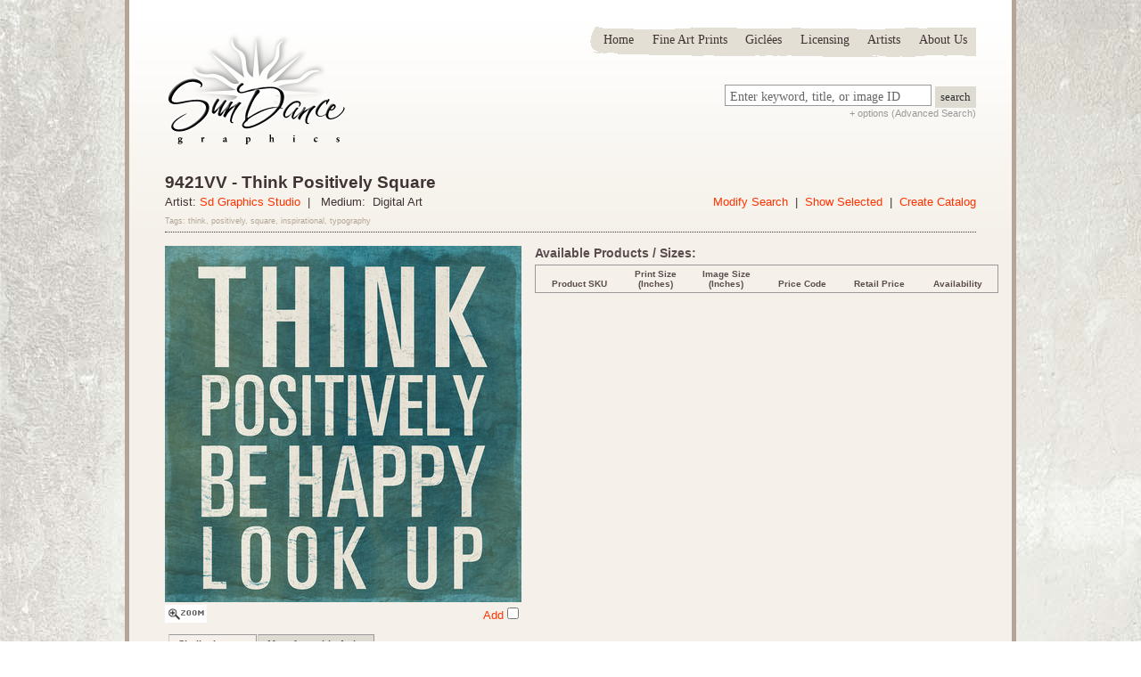

--- FILE ---
content_type: text/html; charset=UTF-8
request_url: https://sdgraphics.com/system/search_detail.php?id=9421VV
body_size: 5653
content:

<!DOCTYPE html PUBLIC "-//W3C//DTD XHTML 1.0 Transitional//EN" "http://www.w3.org/TR/xhtml1/DTD/xhtml1-transitional.dtd">

<html lang="eng" xmlns="http://www.w3.org/1999/xhtml"><!-- InstanceBegin template="/Templates/template.dwt.php" codeOutsideHTMLIsLocked="false" -->

<head>

<meta http-equiv="Content-Type" content="text/html; charset=utf-8" />

<!-- InstanceBeginEditable name="doctitle" -->


<title>SunDance Graphics | Image Detail - 9421VV - Think Positively Square</title>
<meta name="description" content="SunDance Graphics | Image Detail - 9421VV - Think Positively Square" />
<meta name="keywords" content="think, positively, square, inspirational, typography" />

<!-- InstanceEndEditable -->

<link href="/css/sundance_global2.css" rel="stylesheet" type="text/css" />

<link href="/css/sundance_search.css" rel="stylesheet" type="text/css" />

<link href="/SpryAssets/SpryTabbedPanels.css" rel="stylesheet" type="text/css" />

<link href="/system/lib/css/page.css" rel="stylesheet" type="text/css" />

<link href="/system/lib/javascript/jqueryui/css/sunny/jquery-ui-1.8.2.custom.css" rel="stylesheet" type="text/css"/>

<link href="/system/lib/javascript/jquery/tooltip/jquery.tooltip.css" rel="stylesheet" type="text/css"/>

<script src="/SpryAssets/SpryTabbedPanels.js" type="text/javascript"></script>

<script src="/system/lib/javascript/jqueryui/js/jquery-1.4.2.min.js"></script>

<script src="/system/lib/javascript/jqueryui/js/jquery-ui-1.8.2.custom.min.js"></script>

<script src="/system/lib/javascript/jquery/tooltip/jquery.tooltip.min.js"></script>

<script src="/system/lib/javascript/jquery/preload/jquery.preload.js"></script>

<script src="/system/lib/javascript/tooltips.js"></script>



<!-- InstanceBeginEditable name="head" -->

<!-- InstanceEndEditable -->





<script type="text/javascript">



  var _gaq = _gaq || [];

  _gaq.push(['_setAccount', 'UA-12758721-4']);

  _gaq.push(['_trackPageview']);



  (function() {

    var ga = document.createElement('script'); ga.type = 'text/javascript'; ga.async = true;

    ga.src = ('https:' == document.location.protocol ? 'https://ssl' : 'http://www') + '.google-analytics.com/ga.js';

    var s = document.getElementsByTagName('script')[0]; s.parentNode.insertBefore(ga, s);

  })();



</script>



</head>



<body>

<div id="wrapper">









<div id="header">

<div id="logo"><a href="/index.php"><img src="/images/nav/SunDance_Publishing_logo.png" alt="SunDance Graphics Logo" width="205" height="135" border="0" /></a></div>

<div id="menu"><script src="/SpryAssets/SpryMenuBar.js" type="text/javascript"></script>
<link href="/SpryAssets/SpryMenuBarHorizontal.css" rel="stylesheet" type="text/css" />

<ul id="MenuBar1" class="MenuBarHorizontal">
	<li><a href="/index.php">Home</a></li>
	<li><a class="MenuBarItemSubmenu" href="/system/search_results.php">Fine Art Prints</a>
		<ul>
			<li><a href="/system/search_results.php?" style="font-weight:bold;">Any Status</a></li>
			<li><a href="/system/search_results.php?fm_products|availability=Print-On-Demand">Print on Demand</a></li>
			<li><a href="/system/search_results.php?fm_products|availability=Patterns">Patterns</a></li>
			<li><a href="/system/search_results.php?fm_products|availability=Open%20Edition">Open Edition</a></li>
			<li><a href="/system/search_results.php?fm_products|availability=Open%20Edition%20Canvas">Open Edition Canvas</a></li>
			<li><a href="/system/search_results.php?fm_products|availability=Open%20Edition%20Foil">Open Edition Foil</a></li>
			<li><a href="/system/search_results.php?fm_products|availability=closeout,overstock,limited%20availability">Closeout/ Overstock</a></li>
			<li><a href="/system/search_results.php?fm_products|availability=Numbered%20Edition">Numbered Edition on Fine Art Paper</a></li>
			<li><a href="/system/search_results.php?fm_images|best_seller=1">Best Sellers</a></li>
	<!-- Take off per Audrey 2/16/15     <li><a href="/system/search_results.php?fm_products|product_status=Limited%20Availability">Limited Availability</a></li> -->
			<li><a href="/system/searchform_advanced.php">Advanced Search</a></li>
		</ul>
	</li>
	<!-- Take off per Audrey 8/15/19   <li><a href="/system/search_results.php?fm_products|availability=open edition">Open Edition</a></li> -->
	<!--	<li><a href="/giclee.php">SunDance Studio</a> -->
	<li><a href="/giclee.php">Gicl&eacute;es</a>
		<ul>
<!--		<li><a href="/specialproducts.php">Prints on Metal, Acrylic &amp; Wood</a></li> -->
			<li><a href="/giclee.php">Gicl&eacute;e on Canvas or Paper</a></li>
		</ul>
	</li>
		<li><a href="/licensing.php">Licensing</a>
			<ul>
				 <li><a href="/licensing.php">Licensing Info</a></li>
				 <li><a href="/licensing-artists.php">Licensing Artists</a></li>
				 <li><a href="/shows.php">Trade Shows</a></li>
				 <li><a href="/press-releases.php">Press Releases</a></li>
				 <li><a href="/contact-licensing.php">Contact Licensing</a></li>
			</ul>
		</li>
		<li><a href="/system/artist_search_results.php" class="MenuBarItemSubmenu">Artists</a>
			<ul>
				<li><a href="/featured-artist.php">Featured Artist</a></li>
				<li><a href="/system/artist_search_results.php">Bios</a></li>
				<li><a href="/submit.php">Submit Art</a></li>
			</ul>
		</li>
		<li><a href="/about.php" class="MenuBarItemSubmenu">About Us</a>
			<ul>
				<li><a href="/about.php">About Us</a></li>
<!--				<li><a href="/blog">Blog</a></li> -->
				<li><a href="/commercialPrinting.php">Commercial Printing</a></li>
				<li><a href="/marketingServices.php">Marketing Services</a></li>
				<li><a href="/forms.php">Download Forms</a></li>
				<li><a href="/ordering-shipping-information.php">Ordering & Shipping Info</a></li>
				<li><a href="/careers.php">Careers</a></li>
				<li><a href="/contact.php">Contact Us</a></li>
			</ul>
		</li>
</ul>

<script type="text/javascript">
<!--
var MenuBar1 = new Spry.Widget.MenuBar("MenuBar1", {imgDown:"/SpryAssets/SpryMenuBarDownHover.gif", imgRight:"/SpryAssets/SpryMenuBarRightHover.gif"});
//-->
</script>

</div>

        <div id="search">       	  <script type="text/javascript">

					function clearField(thefield) {

						if (thefield.defaultValue==thefield.value)

						thefield.value = ""

					} 

			</script>

   	    <form action="/system/search_clean.php" method="get" onsubmit="clearField($('#searchbarinput').get(0))">

            	<fieldset class="search">

	            	<input name="req|global" type="text" class="search" value="Enter keyword, title, or image ID" maxlength="35" onFocus="clearField(this)" id="searchbarinput"/>

                    <input type="submit" value="search" class="button" alt="search" />

          	</fieldset>

          </form>

        <span class="moreOptions"><a href="/system/searchform_advanced.php">+ options (Advanced Search)</a></span></div><!--close search-->

</div><!--close header-->

    

    

    <div id="content">

    	<div id="contentHead">

<!-- InstanceBeginEditable name="contentheader" -->    

        <h2>9421VV - Think Positively Square</h2>

        <p class="floatRight"><a href="searchform_advanced.php">Modify Search</a>&nbsp;&nbsp;|&nbsp;&nbsp;<a href="search_selected.php">Show Selected</a>&nbsp;&nbsp;|&nbsp;&nbsp;<a href="catalog_create.php">Create Catalog</a></p>

	<p>Artist: <a href="search_results.php?fm_images|artist_full_name=Sd Graphics Studio">Sd Graphics Studio</a>&nbsp; | &nbsp; Medium: &nbsp;Digital Art&nbsp;</p>
    
			<!-- drop in keywords, if any -->
   			<p style="font-size:9px; color:#b5a596">Tags: think, positively, square, inspirational, typography</p>    

	<!-- InstanceEndEditable -->

   	  </div>

    	<!--close contentHead-->

        

        <div id="contentMain">

        	
<!-- InstanceBeginEditable name="contentbody" -->         

	<script type="text/javascript" src="/system/lib/javascript/addbutton.js"></script>



    <!-- start main image -->        

    <div id="detailImage" class="floatLeft">

    	
        <a title="9421VV - &quot;Think Positively Square&quot; by Sd Graphics Studio" rel="lightbox" href="/catalog/Sun Dance/jpg600px/9421VV.jpg">
            <img border="0" align="left" alt="Image Not Available" title="Think Positively Square" 

            	data-placeholder="/system/assets/images/loadingimage_120.png" data-noimage="/system/assets/images/noimage_400.png"  

                src="/catalog/Sun Dance/jpg400px/9421VV.jpg" style="width:400px;height:400">

        </a>
        <br clear="all">

        <p class="floatRight">

            
	        	<a href="#">Add</a><input name="3470" type="checkbox" class="addRemoveCheckbox"/>

            
        </p>

        <p>

        
        	<a title="9421VV - &quot;Think Positively Square&quot; by Sd Graphics Studio" rel="lightbox2" href="/catalog/Sun Dance/jpg600px/9421VV.jpg">

        		<img width="47" height="20" border="0" alt="zoom" src="/images/nav/zoom-icon.gif">

        	</a>

		
        

        </p>

    </div>

    <!-- end main image -->

    

    <!-- start products -->

    <div class="floatLeft" id="infoTable" style="width:490px;padding-bottom:10px;"> 

        <h3>Available Products / Sizes:</h3>

        <table style="width:520px">

            <tr>

                <th>Product SKU</th>

                <th>Print Size<br />(Inches)</th>

                <th>Image Size<br />(Inches)</th>

                <th>Price Code</th>

                <th>Retail Price</th>

                <th>Availability</th>

            </tr>

            
		</table>

        <p></p>

    </div>

    <!-- end products -->


    <!-- start companion images -->

    	
        
    <!-- end companion images -->

         

    <!-- bottom section -->

        <div id="contentBottom">

            <div id="TabbedPanels1" class="TabbedPanels">

                <ul class="TabbedPanelsTabGroup">

                	<li class="TabbedPanelsTab" tabindex="0">Similar Images</li>
                    <li class="TabbedPanelsTab" tabindex="0">More from this Artist</li>

                </ul>

                

                <div class="TabbedPanelsContentGroup">

                	
                	<!-- similars tab -->

                        <div class="TabbedPanelsContent" style="min-height:190px;">

                            
                                <!-- start thumbnail -->

                                <div class="floatLeft" id="thumbnail">

                                    <div id="thmb">

                                        <a href="search_detail.php?id=9579ZB">

                                            <img src="/catalog/Sun Dance/jpg120px/9579ZB.jpg" 

                                                data-placeholder="/system/assets/images/loadingimage_120.png" data-noimage="/system/assets/images/noimage_120.png" 

                                                border="0" title="Love Everyone" alt="Image Not Available" style="vertical-align:bottom" />

                                        </a>

                                    </div>

                                    <p class="floatRight">

                                        
                                            <a href="#">Add</a><input name="2518" type="checkbox" class="addRemoveCheckbox"/>

                                        
                                    </p>								<h4>9579ZB</h4>

                                    <p><b>Love Everyone</b><br />Sd Graphics Studio</p>

                                    <br/>

                                    <div class="icons">

                                        
                                        
                                    </div>

                                </div>

                                <!--close thumbnail-->

                                
                                <!-- start thumbnail -->

                                <div class="floatLeft" id="thumbnail">

                                    <div id="thmb">

                                        <a href="search_detail.php?id=9422Y">

                                            <img src="/catalog/Sun Dance/jpg120px/9422Y.jpg" 

                                                data-placeholder="/system/assets/images/loadingimage_120.png" data-noimage="/system/assets/images/noimage_120.png" 

                                                border="0" title="Brush Your Teeth" alt="Image Not Available" style="vertical-align:bottom" />

                                        </a>

                                    </div>

                                    <p class="floatRight">

                                        
                                            <a href="#">Add</a><input name="3434" type="checkbox" class="addRemoveCheckbox"/>

                                        
                                    </p>								<h4>9422Y</h4>

                                    <p><b>Brush Your Teeth</b><br />Sd Graphics Studio</p>

                                    <br/>

                                    <div class="icons">

                                        
                                        
                                    </div>

                                </div>

                                <!--close thumbnail-->

                                
                                <!-- start thumbnail -->

                                <div class="floatLeft" id="thumbnail">

                                    <div id="thmb">

                                        <a href="search_detail.php?id=9422W">

                                            <img src="/catalog/Sun Dance/jpg120px/9422W.jpg" 

                                                data-placeholder="/system/assets/images/loadingimage_120.png" data-noimage="/system/assets/images/noimage_120.png" 

                                                border="0" title="Cast Off" alt="Image Not Available" style="vertical-align:bottom" />

                                        </a>

                                    </div>

                                    <p class="floatRight">

                                        
                                            <a href="#">Add</a><input name="3436" type="checkbox" class="addRemoveCheckbox"/>

                                        
                                    </p>								<h4>9422W</h4>

                                    <p><b>Cast Off</b><br />Sd Graphics Studio</p>

                                    <br/>

                                    <div class="icons">

                                        
                                        
                                    </div>

                                </div>

                                <!--close thumbnail-->

                                
                                <!-- start thumbnail -->

                                <div class="floatLeft" id="thumbnail">

                                    <div id="thmb">

                                        <a href="search_detail.php?id=9422R">

                                            <img src="/catalog/Sun Dance/jpg120px/9422R.jpg" 

                                                data-placeholder="/system/assets/images/loadingimage_120.png" data-noimage="/system/assets/images/noimage_120.png" 

                                                border="0" title="Be Grateful" alt="Image Not Available" style="vertical-align:bottom" />

                                        </a>

                                    </div>

                                    <p class="floatRight">

                                        
                                            <a href="#">Add</a><input name="3440" type="checkbox" class="addRemoveCheckbox"/>

                                        
                                    </p>								<h4>9422R</h4>

                                    <p><b>Be Grateful</b><br />Sd Graphics Studio</p>

                                    <br/>

                                    <div class="icons">

                                        
                                        
                                    </div>

                                </div>

                                <!--close thumbnail-->

                                
                                <!-- start thumbnail -->

                                <div class="floatLeft" id="thumbnail">

                                    <div id="thmb">

                                        <a href="search_detail.php?id=9422M">

                                            <img src="/catalog/Sun Dance/jpg120px/9422M.jpg" 

                                                data-placeholder="/system/assets/images/loadingimage_120.png" data-noimage="/system/assets/images/noimage_120.png" 

                                                border="0" title="California" alt="Image Not Available" style="vertical-align:bottom" />

                                        </a>

                                    </div>

                                    <p class="floatRight">

                                        
                                            <a href="#">Add</a><input name="3443" type="checkbox" class="addRemoveCheckbox"/>

                                        
                                    </p>								<h4>9422M</h4>

                                    <p><b>California</b><br />Sd Graphics Studio</p>

                                    <br/>

                                    <div class="icons">

                                        
                                        
                                    </div>

                                </div>

                                <!--close thumbnail-->

                                
                                <!-- start thumbnail -->

                                <div class="floatLeft" id="thumbnail">

                                    <div id="thmb">

                                        <a href="search_detail.php?id=9422L">

                                            <img src="/catalog/Sun Dance/jpg120px/9422L.jpg" 

                                                data-placeholder="/system/assets/images/loadingimage_120.png" data-noimage="/system/assets/images/noimage_120.png" 

                                                border="0" title="LA Type" alt="Image Not Available" style="vertical-align:bottom" />

                                        </a>

                                    </div>

                                    <p class="floatRight">

                                        
                                            <a href="#">Add</a><input name="3445" type="checkbox" class="addRemoveCheckbox"/>

                                        
                                    </p>								<h4>9422L</h4>

                                    <p><b>LA Type</b><br />Sd Graphics Studio</p>

                                    <br/>

                                    <div class="icons">

                                        
                                        
                                    </div>

                                </div>

                                <!--close thumbnail-->

                                
                                <!-- start thumbnail -->

                                <div class="floatLeft" id="thumbnail">

                                    <div id="thmb">

                                        <a href="search_detail.php?id=9422HH">

                                            <img src="/catalog/Sun Dance/jpg120px/9422HH.jpg" 

                                                data-placeholder="/system/assets/images/loadingimage_120.png" data-noimage="/system/assets/images/noimage_120.png" 

                                                border="0" title="Soak up the Sun" alt="Image Not Available" style="vertical-align:bottom" />

                                        </a>

                                    </div>

                                    <p class="floatRight">

                                        
                                            <a href="#">Add</a><input name="3451" type="checkbox" class="addRemoveCheckbox"/>

                                        
                                    </p>								<h4>9422HH</h4>

                                    <p><b>Soak up the Sun</b><br />Sd Graphics Studio</p>

                                    <br/>

                                    <div class="icons">

                                        
                                        
                                    </div>

                                </div>

                                <!--close thumbnail-->

                                
                                <!-- start thumbnail -->

                                <div class="floatLeft" id="thumbnail">

                                    <div id="thmb">

                                        <a href="search_detail.php?id=9422H">

                                            <img src="/catalog/Sun Dance/jpg120px/9422H.jpg" 

                                                data-placeholder="/system/assets/images/loadingimage_120.png" data-noimage="/system/assets/images/noimage_120.png" 

                                                border="0" title="Try to Work Smarter" alt="Image Not Available" style="vertical-align:bottom" />

                                        </a>

                                    </div>

                                    <p class="floatRight">

                                        
                                            <a href="#">Add</a><input name="3452" type="checkbox" class="addRemoveCheckbox"/>

                                        
                                    </p>								<h4>9422H</h4>

                                    <p><b>Try to Work Smarter</b><br />Sd Graphics Studio</p>

                                    <br/>

                                    <div class="icons">

                                        
                                        
                                    </div>

                                </div>

                                <!--close thumbnail-->

                                
                                <!-- start thumbnail -->

                                <div class="floatLeft" id="thumbnail">

                                    <div id="thmb">

                                        <a href="search_detail.php?id=9422E">

                                            <img src="/catalog/Sun Dance/jpg120px/9422E.jpg" 

                                                data-placeholder="/system/assets/images/loadingimage_120.png" data-noimage="/system/assets/images/noimage_120.png" 

                                                border="0" title="Reach, Breathe, Smile (teal)" alt="Image Not Available" style="vertical-align:bottom" />

                                        </a>

                                    </div>

                                    <p class="floatRight">

                                        
                                            <a href="#">Add</a><input name="3455" type="checkbox" class="addRemoveCheckbox"/>

                                        
                                    </p>								<h4>9422E</h4>

                                    <p><b>Reach, Breathe, Smile (teal)</b><br />Sd Graphics Studio</p>

                                    <br/>

                                    <div class="icons">

                                        
                                        
                                    </div>

                                </div>

                                <!--close thumbnail-->

                                
                                <!-- start thumbnail -->

                                <div class="floatLeft" id="thumbnail">

                                    <div id="thmb">

                                        <a href="search_detail.php?id=9422D">

                                            <img src="/catalog/Sun Dance/jpg120px/9422D.jpg" 

                                                data-placeholder="/system/assets/images/loadingimage_120.png" data-noimage="/system/assets/images/noimage_120.png" 

                                                border="0" title="Help Others" alt="Image Not Available" style="vertical-align:bottom" />

                                        </a>

                                    </div>

                                    <p class="floatRight">

                                        
                                            <a href="#">Add</a><input name="3456" type="checkbox" class="addRemoveCheckbox"/>

                                        
                                    </p>								<h4>9422D</h4>

                                    <p><b>Help Others</b><br />Sd Graphics Studio</p>

                                    <br/>

                                    <div class="icons">

                                        
                                        
                                    </div>

                                </div>

                                <!--close thumbnail-->

                                
                                <!-- start thumbnail -->

                                <div class="floatLeft" id="thumbnail">

                                    <div id="thmb">

                                        <a href="search_detail.php?id=9422AH">

                                            <img src="/catalog/Sun Dance/jpg120px/9422AH.jpg" 

                                                data-placeholder="/system/assets/images/loadingimage_120.png" data-noimage="/system/assets/images/noimage_120.png" 

                                                border="0" title="Have Faith" alt="Image Not Available" style="vertical-align:bottom" />

                                        </a>

                                    </div>

                                    <p class="floatRight">

                                        
                                            <a href="#">Add</a><input name="3459" type="checkbox" class="addRemoveCheckbox"/>

                                        
                                    </p>								<h4>9422AH</h4>

                                    <p><b>Have Faith</b><br />Sd Graphics Studio</p>

                                    <br/>

                                    <div class="icons">

                                        
                                        
                                    </div>

                                </div>

                                <!--close thumbnail-->

                                
                                <!-- start thumbnail -->

                                <div class="floatLeft" id="thumbnail">

                                    <div id="thmb">

                                        <a href="search_detail.php?id=9422A">

                                            <img src="/catalog/Sun Dance/jpg120px/9422A.jpg" 

                                                data-placeholder="/system/assets/images/loadingimage_120.png" data-noimage="/system/assets/images/noimage_120.png" 

                                                border="0" title="Explore, Teach, Smile (teal)" alt="Image Not Available" style="vertical-align:bottom" />

                                        </a>

                                    </div>

                                    <p class="floatRight">

                                        
                                            <a href="#">Add</a><input name="3462" type="checkbox" class="addRemoveCheckbox"/>

                                        
                                    </p>								<h4>9422A</h4>

                                    <p><b>Explore, Teach, Smile (teal)</b><br />Sd Graphics Studio</p>

                                    <br/>

                                    <div class="icons">

                                        
                                        
                                    </div>

                                </div>

                                <!--close thumbnail-->

                                
                                <!-- start thumbnail -->

                                <div class="floatLeft" id="thumbnail">

                                    <div id="thmb">

                                        <a href="search_detail.php?id=9422">

                                            <img src="/catalog/Sun Dance/jpg120px/9422.jpg" 

                                                data-placeholder="/system/assets/images/loadingimage_120.png" data-noimage="/system/assets/images/noimage_120.png" 

                                                border="0" title="Have Faith" alt="Image Not Available" style="vertical-align:bottom" />

                                        </a>

                                    </div>

                                    <p class="floatRight">

                                        
                                            <a href="#">Add</a><input name="3463" type="checkbox" class="addRemoveCheckbox"/>

                                        
                                    </p>								<h4>9422</h4>

                                    <p><b>Have Faith</b><br />Sd Graphics Studio</p>

                                    <br/>

                                    <div class="icons">

                                        
                                        
                                    </div>

                                </div>

                                <!--close thumbnail-->

                                
                                <!-- start thumbnail -->

                                <div class="floatLeft" id="thumbnail">

                                    <div id="thmb">

                                        <a href="search_detail.php?id=9421ZZ">

                                            <img src="/catalog/Sun Dance/jpg120px/9421ZZ.jpg" 

                                                data-placeholder="/system/assets/images/loadingimage_120.png" data-noimage="/system/assets/images/noimage_120.png" 

                                                border="0" title="LA Panel" alt="Image Not Available" style="vertical-align:bottom" />

                                        </a>

                                    </div>

                                    <p class="floatRight">

                                        
                                            <a href="#">Add</a><input name="3464" type="checkbox" class="addRemoveCheckbox"/>

                                        
                                    </p>								<h4>9421ZZ</h4>

                                    <p><b>LA Panel</b><br />Sd Graphics Studio</p>

                                    <br/>

                                    <div class="icons">

                                        
                                        
                                    </div>

                                </div>

                                <!--close thumbnail-->

                                
                                <!-- start thumbnail -->

                                <div class="floatLeft" id="thumbnail">

                                    <div id="thmb">

                                        <a href="search_detail.php?id=9421Y">

                                            <img src="/catalog/Sun Dance/jpg120px/9421Y.jpg" 

                                                data-placeholder="/system/assets/images/loadingimage_120.png" data-noimage="/system/assets/images/noimage_120.png" 

                                                border="0" title="Wash Your Hands" alt="Image Not Available" style="vertical-align:bottom" />

                                        </a>

                                    </div>

                                    <p class="floatRight">

                                        
                                            <a href="#">Add</a><input name="3466" type="checkbox" class="addRemoveCheckbox"/>

                                        
                                    </p>								<h4>9421Y</h4>

                                    <p><b>Wash Your Hands</b><br />Sd Graphics Studio</p>

                                    <br/>

                                    <div class="icons">

                                        
                                        
                                    </div>

                                </div>

                                <!--close thumbnail-->

                                
                                <!-- start thumbnail -->

                                <div class="floatLeft" id="thumbnail">

                                    <div id="thmb">

                                        <a href="search_detail.php?id=9421WB">

                                            <img src="/catalog/Sun Dance/jpg120px/9421WB.jpg" 

                                                data-placeholder="/system/assets/images/loadingimage_120.png" data-noimage="/system/assets/images/noimage_120.png" 

                                                border="0" title="Hope Anchors the Soul" alt="Image Not Available" style="vertical-align:bottom" />

                                        </a>

                                    </div>

                                    <p class="floatRight">

                                        
                                            <a href="#">Add</a><input name="3467" type="checkbox" class="addRemoveCheckbox"/>

                                        
                                    </p>								<h4>9421WB</h4>

                                    <p><b>Hope Anchors the Soul</b><br />Sd Graphics Studio</p>

                                    <br/>

                                    <div class="icons">

                                        
                                        
                                    </div>

                                </div>

                                <!--close thumbnail-->

                                
                                <!-- start thumbnail -->

                                <div class="floatLeft" id="thumbnail">

                                    <div id="thmb">

                                        <a href="search_detail.php?id=9421WA">

                                            <img src="/catalog/Sun Dance/jpg120px/9421WA.jpg" 

                                                data-placeholder="/system/assets/images/loadingimage_120.png" data-noimage="/system/assets/images/noimage_120.png" 

                                                border="0" title="Anchored in My Heart" alt="Image Not Available" style="vertical-align:bottom" />

                                        </a>

                                    </div>

                                    <p class="floatRight">

                                        
                                            <a href="#">Add</a><input name="3468" type="checkbox" class="addRemoveCheckbox"/>

                                        
                                    </p>								<h4>9421WA</h4>

                                    <p><b>Anchored in My Heart</b><br />Sd Graphics Studio</p>

                                    <br/>

                                    <div class="icons">

                                        
                                        
                                    </div>

                                </div>

                                <!--close thumbnail-->

                                
                                <!-- start thumbnail -->

                                <div class="floatLeft" id="thumbnail">

                                    <div id="thmb">

                                        <a href="search_detail.php?id=9421W">

                                            <img src="/catalog/Sun Dance/jpg120px/9421W.jpg" 

                                                data-placeholder="/system/assets/images/loadingimage_120.png" data-noimage="/system/assets/images/noimage_120.png" 

                                                border="0" title="Anchored" alt="Image Not Available" style="vertical-align:bottom" />

                                        </a>

                                    </div>

                                    <p class="floatRight">

                                        
                                            <a href="#">Add</a><input name="3469" type="checkbox" class="addRemoveCheckbox"/>

                                        
                                    </p>								<h4>9421W</h4>

                                    <p><b>Anchored</b><br />Sd Graphics Studio</p>

                                    <br/>

                                    <div class="icons">

                                        
                                        
                                    </div>

                                </div>

                                <!--close thumbnail-->

                                
                                <!-- start thumbnail -->

                                <div class="floatLeft" id="thumbnail">

                                    <div id="thmb">

                                        <a href="search_detail.php?id=9421V">

                                            <img src="/catalog/Sun Dance/jpg120px/9421V.jpg" 

                                                data-placeholder="/system/assets/images/loadingimage_120.png" data-noimage="/system/assets/images/noimage_120.png" 

                                                border="0" title="Fork" alt="Image Not Available" style="vertical-align:bottom" />

                                        </a>

                                    </div>

                                    <p class="floatRight">

                                        
                                            <a href="#">Add</a><input name="3471" type="checkbox" class="addRemoveCheckbox"/>

                                        
                                    </p>								<h4>9421V</h4>

                                    <p><b>Fork</b><br />Sd Graphics Studio</p>

                                    <br/>

                                    <div class="icons">

                                        
                                        
                                    </div>

                                </div>

                                <!--close thumbnail-->

                                
                                <!-- start thumbnail -->

                                <div class="floatLeft" id="thumbnail">

                                    <div id="thmb">

                                        <a href="search_detail.php?id=9421R">

                                            <img src="/catalog/Sun Dance/jpg120px/9421R.jpg" 

                                                data-placeholder="/system/assets/images/loadingimage_120.png" data-noimage="/system/assets/images/noimage_120.png" 

                                                border="0" title="Think Positive" alt="Image Not Available" style="vertical-align:bottom" />

                                        </a>

                                    </div>

                                    <p class="floatRight">

                                        
                                            <a href="#">Add</a><input name="3474" type="checkbox" class="addRemoveCheckbox"/>

                                        
                                    </p>								<h4>9421R</h4>

                                    <p><b>Think Positive</b><br />Sd Graphics Studio</p>

                                    <br/>

                                    <div class="icons">

                                        
                                        
                                    </div>

                                </div>

                                <!--close thumbnail-->

                                
                                <!-- start thumbnail -->

                                <div class="floatLeft" id="thumbnail">

                                    <div id="thmb">

                                        <a href="search_detail.php?id=9421N">

                                            <img src="/catalog/Sun Dance/jpg120px/9421N.jpg" 

                                                data-placeholder="/system/assets/images/loadingimage_120.png" data-noimage="/system/assets/images/noimage_120.png" 

                                                border="0" title="CHI Type I" alt="Image Not Available" style="vertical-align:bottom" />

                                        </a>

                                    </div>

                                    <p class="floatRight">

                                        
                                            <a href="#">Add</a><input name="3477" type="checkbox" class="addRemoveCheckbox"/>

                                        
                                    </p>								<h4>9421N</h4>

                                    <p><b>CHI Type I</b><br />Sd Graphics Studio</p>

                                    <br/>

                                    <div class="icons">

                                        
                                        
                                    </div>

                                </div>

                                <!--close thumbnail-->

                                
                                <!-- start thumbnail -->

                                <div class="floatLeft" id="thumbnail">

                                    <div id="thmb">

                                        <a href="search_detail.php?id=9421M">

                                            <img src="/catalog/Sun Dance/jpg120px/9421M.jpg" 

                                                data-placeholder="/system/assets/images/loadingimage_120.png" data-noimage="/system/assets/images/noimage_120.png" 

                                                border="0" title="Los Angeles" alt="Image Not Available" style="vertical-align:bottom" />

                                        </a>

                                    </div>

                                    <p class="floatRight">

                                        
                                            <a href="#">Add</a><input name="3481" type="checkbox" class="addRemoveCheckbox"/>

                                        
                                    </p>								<h4>9421M</h4>

                                    <p><b>Los Angeles</b><br />Sd Graphics Studio</p>

                                    <br/>

                                    <div class="icons">

                                        
                                        
                                    </div>

                                </div>

                                <!--close thumbnail-->

                                
                                <!-- start thumbnail -->

                                <div class="floatLeft" id="thumbnail">

                                    <div id="thmb">

                                        <a href="search_detail.php?id=9421LS">

                                            <img src="/catalog/Sun Dance/jpg120px/9421LS.jpg" 

                                                data-placeholder="/system/assets/images/loadingimage_120.png" data-noimage="/system/assets/images/noimage_120.png" 

                                                border="0" title="TX Type" alt="Image Not Available" style="vertical-align:bottom" />

                                        </a>

                                    </div>

                                    <p class="floatRight">

                                        
                                            <a href="#">Add</a><input name="3482" type="checkbox" class="addRemoveCheckbox"/>

                                        
                                    </p>								<h4>9421LS</h4>

                                    <p><b>TX Type</b><br />Sd Graphics Studio</p>

                                    <br/>

                                    <div class="icons">

                                        
                                        
                                    </div>

                                </div>

                                <!--close thumbnail-->

                                
                                <!-- start thumbnail -->

                                <div class="floatLeft" id="thumbnail">

                                    <div id="thmb">

                                        <a href="search_detail.php?id=9421LQ">

                                            <img src="/catalog/Sun Dance/jpg120px/9421LQ.jpg" 

                                                data-placeholder="/system/assets/images/loadingimage_120.png" data-noimage="/system/assets/images/noimage_120.png" 

                                                border="0" title="IL Type" alt="Image Not Available" style="vertical-align:bottom" />

                                        </a>

                                    </div>

                                    <p class="floatRight">

                                        
                                            <a href="#">Add</a><input name="3484" type="checkbox" class="addRemoveCheckbox"/>

                                        
                                    </p>								<h4>9421LQ</h4>

                                    <p><b>IL Type</b><br />Sd Graphics Studio</p>

                                    <br/>

                                    <div class="icons">

                                        
                                        
                                    </div>

                                </div>

                                <!--close thumbnail-->

                                
                                <!-- start thumbnail -->

                                <div class="floatLeft" id="thumbnail">

                                    <div id="thmb">

                                        <a href="search_detail.php?id=9421LP">

                                            <img src="/catalog/Sun Dance/jpg120px/9421LP.jpg" 

                                                data-placeholder="/system/assets/images/loadingimage_120.png" data-noimage="/system/assets/images/noimage_120.png" 

                                                border="0" title="TX Type" alt="Image Not Available" style="vertical-align:bottom" />

                                        </a>

                                    </div>

                                    <p class="floatRight">

                                        
                                            <a href="#">Add</a><input name="3485" type="checkbox" class="addRemoveCheckbox"/>

                                        
                                    </p>								<h4>9421LP</h4>

                                    <p><b>TX Type</b><br />Sd Graphics Studio</p>

                                    <br/>

                                    <div class="icons">

                                        
                                        
                                    </div>

                                </div>

                                <!--close thumbnail-->

                                
                                <!-- start thumbnail -->

                                <div class="floatLeft" id="thumbnail">

                                    <div id="thmb">

                                        <a href="search_detail.php?id=9421LN">

                                            <img src="/catalog/Sun Dance/jpg120px/9421LN.jpg" 

                                                data-placeholder="/system/assets/images/loadingimage_120.png" data-noimage="/system/assets/images/noimage_120.png" 

                                                border="0" title="NY Type" alt="Image Not Available" style="vertical-align:bottom" />

                                        </a>

                                    </div>

                                    <p class="floatRight">

                                        
                                            <a href="#">Add</a><input name="3486" type="checkbox" class="addRemoveCheckbox"/>

                                        
                                    </p>								<h4>9421LN</h4>

                                    <p><b>NY Type</b><br />Sd Graphics Studio</p>

                                    <br/>

                                    <div class="icons">

                                        
                                        
                                    </div>

                                </div>

                                <!--close thumbnail-->

                                
                                <!-- start thumbnail -->

                                <div class="floatLeft" id="thumbnail">

                                    <div id="thmb">

                                        <a href="search_detail.php?id=9421LM">

                                            <img src="/catalog/Sun Dance/jpg120px/9421LM.jpg" 

                                                data-placeholder="/system/assets/images/loadingimage_120.png" data-noimage="/system/assets/images/noimage_120.png" 

                                                border="0" title="FL Type" alt="Image Not Available" style="vertical-align:bottom" />

                                        </a>

                                    </div>

                                    <p class="floatRight">

                                        
                                            <a href="#">Add</a><input name="3487" type="checkbox" class="addRemoveCheckbox"/>

                                        
                                    </p>								<h4>9421LM</h4>

                                    <p><b>FL Type</b><br />Sd Graphics Studio</p>

                                    <br/>

                                    <div class="icons">

                                        
                                        
                                    </div>

                                </div>

                                <!--close thumbnail-->

                                
                                <!-- start thumbnail -->

                                <div class="floatLeft" id="thumbnail">

                                    <div id="thmb">

                                        <a href="search_detail.php?id=9421LH">

                                            <img src="/catalog/Sun Dance/jpg120px/9421LH.jpg" 

                                                data-placeholder="/system/assets/images/loadingimage_120.png" data-noimage="/system/assets/images/noimage_120.png" 

                                                border="0" title="MA Type" alt="Image Not Available" style="vertical-align:bottom" />

                                        </a>

                                    </div>

                                    <p class="floatRight">

                                        
                                            <a href="#">Add</a><input name="3490" type="checkbox" class="addRemoveCheckbox"/>

                                        
                                    </p>								<h4>9421LH</h4>

                                    <p><b>MA Type</b><br />Sd Graphics Studio</p>

                                    <br/>

                                    <div class="icons">

                                        
                                        
                                    </div>

                                </div>

                                <!--close thumbnail-->

                                
                                <!-- start thumbnail -->

                                <div class="floatLeft" id="thumbnail">

                                    <div id="thmb">

                                        <a href="search_detail.php?id=9421LG">

                                            <img src="/catalog/Sun Dance/jpg120px/9421LG.jpg" 

                                                data-placeholder="/system/assets/images/loadingimage_120.png" data-noimage="/system/assets/images/noimage_120.png" 

                                                border="0" title="NJ Type" alt="Image Not Available" style="vertical-align:bottom" />

                                        </a>

                                    </div>

                                    <p class="floatRight">

                                        
                                            <a href="#">Add</a><input name="3491" type="checkbox" class="addRemoveCheckbox"/>

                                        
                                    </p>								<h4>9421LG</h4>

                                    <p><b>NJ Type</b><br />Sd Graphics Studio</p>

                                    <br/>

                                    <div class="icons">

                                        
                                        
                                    </div>

                                </div>

                                <!--close thumbnail-->

                                
                                <!-- start thumbnail -->

                                <div class="floatLeft" id="thumbnail">

                                    <div id="thmb">

                                        <a href="search_detail.php?id=9421LF">

                                            <img src="/catalog/Sun Dance/jpg120px/9421LF.jpg" 

                                                data-placeholder="/system/assets/images/loadingimage_120.png" data-noimage="/system/assets/images/noimage_120.png" 

                                                border="0" title="PA Type" alt="Image Not Available" style="vertical-align:bottom" />

                                        </a>

                                    </div>

                                    <p class="floatRight">

                                        
                                            <a href="#">Add</a><input name="3492" type="checkbox" class="addRemoveCheckbox"/>

                                        
                                    </p>								<h4>9421LF</h4>

                                    <p><b>PA Type</b><br />Sd Graphics Studio</p>

                                    <br/>

                                    <div class="icons">

                                        
                                        
                                    </div>

                                </div>

                                <!--close thumbnail-->

                                
                                <!-- start thumbnail -->

                                <div class="floatLeft" id="thumbnail">

                                    <div id="thmb">

                                        <a href="search_detail.php?id=9421LD">

                                            <img src="/catalog/Sun Dance/jpg120px/9421LD.jpg" 

                                                data-placeholder="/system/assets/images/loadingimage_120.png" data-noimage="/system/assets/images/noimage_120.png" 

                                                border="0" title="NC Type" alt="Image Not Available" style="vertical-align:bottom" />

                                        </a>

                                    </div>

                                    <p class="floatRight">

                                        
                                            <a href="#">Add</a><input name="3493" type="checkbox" class="addRemoveCheckbox"/>

                                        
                                    </p>								<h4>9421LD</h4>

                                    <p><b>NC Type</b><br />Sd Graphics Studio</p>

                                    <br/>

                                    <div class="icons">

                                        
                                        
                                    </div>

                                </div>

                                <!--close thumbnail-->

                                
                                <!-- start thumbnail -->

                                <div class="floatLeft" id="thumbnail">

                                    <div id="thmb">

                                        <a href="search_detail.php?id=9421LC">

                                            <img src="/catalog/Sun Dance/jpg120px/9421LC.jpg" 

                                                data-placeholder="/system/assets/images/loadingimage_120.png" data-noimage="/system/assets/images/noimage_120.png" 

                                                border="0" title="OH Type" alt="Image Not Available" style="vertical-align:bottom" />

                                        </a>

                                    </div>

                                    <p class="floatRight">

                                        
                                            <a href="#">Add</a><input name="3494" type="checkbox" class="addRemoveCheckbox"/>

                                        
                                    </p>								<h4>9421LC</h4>

                                    <p><b>OH Type</b><br />Sd Graphics Studio</p>

                                    <br/>

                                    <div class="icons">

                                        
                                        
                                    </div>

                                </div>

                                <!--close thumbnail-->

                                
                                <!-- start thumbnail -->

                                <div class="floatLeft" id="thumbnail">

                                    <div id="thmb">

                                        <a href="search_detail.php?id=9421LB">

                                            <img src="/catalog/Sun Dance/jpg120px/9421LB.jpg" 

                                                data-placeholder="/system/assets/images/loadingimage_120.png" data-noimage="/system/assets/images/noimage_120.png" 

                                                border="0" title="MI Type" alt="Image Not Available" style="vertical-align:bottom" />

                                        </a>

                                    </div>

                                    <p class="floatRight">

                                        
                                            <a href="#">Add</a><input name="3495" type="checkbox" class="addRemoveCheckbox"/>

                                        
                                    </p>								<h4>9421LB</h4>

                                    <p><b>MI Type</b><br />Sd Graphics Studio</p>

                                    <br/>

                                    <div class="icons">

                                        
                                        
                                    </div>

                                </div>

                                <!--close thumbnail-->

                                
                                <!-- start thumbnail -->

                                <div class="floatLeft" id="thumbnail">

                                    <div id="thmb">

                                        <a href="search_detail.php?id=9421LA">

                                            <img src="/catalog/Sun Dance/jpg120px/9421LA.jpg" 

                                                data-placeholder="/system/assets/images/loadingimage_120.png" data-noimage="/system/assets/images/noimage_120.png" 

                                                border="0" title="GA Type" alt="Image Not Available" style="vertical-align:bottom" />

                                        </a>

                                    </div>

                                    <p class="floatRight">

                                        
                                            <a href="#">Add</a><input name="3496" type="checkbox" class="addRemoveCheckbox"/>

                                        
                                    </p>								<h4>9421LA</h4>

                                    <p><b>GA Type</b><br />Sd Graphics Studio</p>

                                    <br/>

                                    <div class="icons">

                                        
                                        
                                    </div>

                                </div>

                                <!--close thumbnail-->

                                
                                <!-- start thumbnail -->

                                <div class="floatLeft" id="thumbnail">

                                    <div id="thmb">

                                        <a href="search_detail.php?id=9421L">

                                            <img src="/catalog/Sun Dance/jpg120px/9421L.jpg" 

                                                data-placeholder="/system/assets/images/loadingimage_120.png" data-noimage="/system/assets/images/noimage_120.png" 

                                                border="0" title="CA Type I" alt="Image Not Available" style="vertical-align:bottom" />

                                        </a>

                                    </div>

                                    <p class="floatRight">

                                        
                                            <a href="#">Add</a><input name="3497" type="checkbox" class="addRemoveCheckbox"/>

                                        
                                    </p>								<h4>9421L</h4>

                                    <p><b>CA Type I</b><br />Sd Graphics Studio</p>

                                    <br/>

                                    <div class="icons">

                                        
                                        
                                    </div>

                                </div>

                                <!--close thumbnail-->

                                
                                <!-- start thumbnail -->

                                <div class="floatLeft" id="thumbnail">

                                    <div id="thmb">

                                        <a href="search_detail.php?id=9421KF">

                                            <img src="/catalog/Sun Dance/jpg120px/9421KF.jpg" 

                                                data-placeholder="/system/assets/images/loadingimage_120.png" data-noimage="/system/assets/images/noimage_120.png" 

                                                border="0" title="Golden Geo" alt="Image Not Available" style="vertical-align:bottom" />

                                        </a>

                                    </div>

                                    <p class="floatRight">

                                        
                                            <a href="#">Add</a><input name="3499" type="checkbox" class="addRemoveCheckbox"/>

                                        
                                    </p>								<h4>9421KF</h4>

                                    <p><b>Golden Geo</b><br />Sd Graphics Studio</p>

                                    <br/>

                                    <div class="icons">

                                        
                                        
                                    </div>

                                </div>

                                <!--close thumbnail-->

                                
                                <!-- start thumbnail -->

                                <div class="floatLeft" id="thumbnail">

                                    <div id="thmb">

                                        <a href="search_detail.php?id=9421HH">

                                            <img src="/catalog/Sun Dance/jpg120px/9421HH.jpg" 

                                                data-placeholder="/system/assets/images/loadingimage_120.png" data-noimage="/system/assets/images/noimage_120.png" 

                                                border="0" title="Sail Away" alt="Image Not Available" style="vertical-align:bottom" />

                                        </a>

                                    </div>

                                    <p class="floatRight">

                                        
                                            <a href="#">Add</a><input name="3502" type="checkbox" class="addRemoveCheckbox"/>

                                        
                                    </p>								<h4>9421HH</h4>

                                    <p><b>Sail Away</b><br />Sd Graphics Studio</p>

                                    <br/>

                                    <div class="icons">

                                        
                                        
                                    </div>

                                </div>

                                <!--close thumbnail-->

                                
                                <!-- start thumbnail -->

                                <div class="floatLeft" id="thumbnail">

                                    <div id="thmb">

                                        <a href="search_detail.php?id=9421H">

                                            <img src="/catalog/Sun Dance/jpg120px/9421H.jpg" 

                                                data-placeholder="/system/assets/images/loadingimage_120.png" data-noimage="/system/assets/images/noimage_120.png" 

                                                border="0" title="Do it with Passion (yellow)" alt="Image Not Available" style="vertical-align:bottom" />

                                        </a>

                                    </div>

                                    <p class="floatRight">

                                        
                                            <a href="#">Add</a><input name="3503" type="checkbox" class="addRemoveCheckbox"/>

                                        
                                    </p>								<h4>9421H</h4>

                                    <p><b>Do it with Passion (yellow)</b><br />Sd Graphics Studio</p>

                                    <br/>

                                    <div class="icons">

                                        
                                        
                                    </div>

                                </div>

                                <!--close thumbnail-->

                                
                                <!-- start thumbnail -->

                                <div class="floatLeft" id="thumbnail">

                                    <div id="thmb">

                                        <a href="search_detail.php?id=9421E">

                                            <img src="/catalog/Sun Dance/jpg120px/9421E.jpg" 

                                                data-placeholder="/system/assets/images/loadingimage_120.png" data-noimage="/system/assets/images/noimage_120.png" 

                                                border="0" title="Dream, Sparkle, Shine (teal)" alt="Image Not Available" style="vertical-align:bottom" />

                                        </a>

                                    </div>

                                    <p class="floatRight">

                                        
                                            <a href="#">Add</a><input name="3506" type="checkbox" class="addRemoveCheckbox"/>

                                        
                                    </p>								<h4>9421E</h4>

                                    <p><b>Dream, Sparkle, Shine (teal)</b><br />Sd Graphics Studio</p>

                                    <br/>

                                    <div class="icons">

                                        
                                        
                                    </div>

                                </div>

                                <!--close thumbnail-->

                                
                                <!-- start thumbnail -->

                                <div class="floatLeft" id="thumbnail">

                                    <div id="thmb">

                                        <a href="search_detail.php?id=9421D">

                                            <img src="/catalog/Sun Dance/jpg120px/9421D.jpg" 

                                                data-placeholder="/system/assets/images/loadingimage_120.png" data-noimage="/system/assets/images/noimage_120.png" 

                                                border="0" title="Dream Big" alt="Image Not Available" style="vertical-align:bottom" />

                                        </a>

                                    </div>

                                    <p class="floatRight">

                                        
                                            <a href="#">Add</a><input name="3507" type="checkbox" class="addRemoveCheckbox"/>

                                        
                                    </p>								<h4>9421D</h4>

                                    <p><b>Dream Big</b><br />Sd Graphics Studio</p>

                                    <br/>

                                    <div class="icons">

                                        
                                        
                                    </div>

                                </div>

                                <!--close thumbnail-->

                                
                                <!-- start thumbnail -->

                                <div class="floatLeft" id="thumbnail">

                                    <div id="thmb">

                                        <a href="search_detail.php?id=9421AH">

                                            <img src="/catalog/Sun Dance/jpg120px/9421AH.jpg" 

                                                data-placeholder="/system/assets/images/loadingimage_120.png" data-noimage="/system/assets/images/noimage_120.png" 

                                                border="0" title="Take Pride" alt="Image Not Available" style="vertical-align:bottom" />

                                        </a>

                                    </div>

                                    <p class="floatRight">

                                        
                                            <a href="#">Add</a><input name="3511" type="checkbox" class="addRemoveCheckbox"/>

                                        
                                    </p>								<h4>9421AH</h4>

                                    <p><b>Take Pride</b><br />Sd Graphics Studio</p>

                                    <br/>

                                    <div class="icons">

                                        
                                        
                                    </div>

                                </div>

                                <!--close thumbnail-->

                                
                                <!-- start thumbnail -->

                                <div class="floatLeft" id="thumbnail">

                                    <div id="thmb">

                                        <a href="search_detail.php?id=9421AD">

                                            <img src="/catalog/Sun Dance/jpg120px/9421AD.jpg" 

                                                data-placeholder="/system/assets/images/loadingimage_120.png" data-noimage="/system/assets/images/noimage_120.png" 

                                                border="0" title="Hope Anchors the Soul" alt="Image Not Available" style="vertical-align:bottom" />

                                        </a>

                                    </div>

                                    <p class="floatRight">

                                        
                                            <a href="#">Add</a><input name="3512" type="checkbox" class="addRemoveCheckbox"/>

                                        
                                    </p>								<h4>9421AD</h4>

                                    <p><b>Hope Anchors the Soul</b><br />Sd Graphics Studio</p>

                                    <br/>

                                    <div class="icons">

                                        
                                        
                                    </div>

                                </div>

                                <!--close thumbnail-->

                                
                                <!-- start thumbnail -->

                                <div class="floatLeft" id="thumbnail">

                                    <div id="thmb">

                                        <a href="search_detail.php?id=9421AC">

                                            <img src="/catalog/Sun Dance/jpg120px/9421AC.jpg" 

                                                data-placeholder="/system/assets/images/loadingimage_120.png" data-noimage="/system/assets/images/noimage_120.png" 

                                                border="0" title="Hope Anchors the Soul" alt="Image Not Available" style="vertical-align:bottom" />

                                        </a>

                                    </div>

                                    <p class="floatRight">

                                        
                                            <a href="#">Add</a><input name="3513" type="checkbox" class="addRemoveCheckbox"/>

                                        
                                    </p>								<h4>9421AC</h4>

                                    <p><b>Hope Anchors the Soul</b><br />Sd Graphics Studio</p>

                                    <br/>

                                    <div class="icons">

                                        
                                        
                                    </div>

                                </div>

                                <!--close thumbnail-->

                                
                                <!-- start thumbnail -->

                                <div class="floatLeft" id="thumbnail">

                                    <div id="thmb">

                                        <a href="search_detail.php?id=9421A">

                                            <img src="/catalog/Sun Dance/jpg120px/9421A.jpg" 

                                                data-placeholder="/system/assets/images/loadingimage_120.png" data-noimage="/system/assets/images/noimage_120.png" 

                                                border="0" title="Love, Give, Help (teal)" alt="Image Not Available" style="vertical-align:bottom" />

                                        </a>

                                    </div>

                                    <p class="floatRight">

                                        
                                            <a href="#">Add</a><input name="3514" type="checkbox" class="addRemoveCheckbox"/>

                                        
                                    </p>								<h4>9421A</h4>

                                    <p><b>Love, Give, Help (teal)</b><br />Sd Graphics Studio</p>

                                    <br/>

                                    <div class="icons">

                                        
                                        
                                    </div>

                                </div>

                                <!--close thumbnail-->

                                
                                <!-- start thumbnail -->

                                <div class="floatLeft" id="thumbnail">

                                    <div id="thmb">

                                        <a href="search_detail.php?id=9421">

                                            <img src="/catalog/Sun Dance/jpg120px/9421.jpg" 

                                                data-placeholder="/system/assets/images/loadingimage_120.png" data-noimage="/system/assets/images/noimage_120.png" 

                                                border="0" title="Take Pride" alt="Image Not Available" style="vertical-align:bottom" />

                                        </a>

                                    </div>

                                    <p class="floatRight">

                                        
                                            <a href="#">Add</a><input name="3515" type="checkbox" class="addRemoveCheckbox"/>

                                        
                                    </p>								<h4>9421</h4>

                                    <p><b>Take Pride</b><br />Sd Graphics Studio</p>

                                    <br/>

                                    <div class="icons">

                                        
                                        
                                    </div>

                                </div>

                                <!--close thumbnail-->

                                
                                <!-- start thumbnail -->

                                <div class="floatLeft" id="thumbnail">

                                    <div id="thmb">

                                        <a href="search_detail.php?id=9387CC">

                                            <img src="/catalog/Sun Dance/jpg120px/9387CC.jpg" 

                                                data-placeholder="/system/assets/images/loadingimage_120.png" data-noimage="/system/assets/images/noimage_120.png" 

                                                border="0" title="Have Faith" alt="Image Not Available" style="vertical-align:bottom" />

                                        </a>

                                    </div>

                                    <p class="floatRight">

                                        
                                            <a href="#">Add</a><input name="3963" type="checkbox" class="addRemoveCheckbox"/>

                                        
                                    </p>								<h4>9387CC</h4>

                                    <p><b>Have Faith</b><br />Sd Graphics Studio</p>

                                    <br/>

                                    <div class="icons">

                                        
                                        
                                    </div>

                                </div>

                                <!--close thumbnail-->

                                
                                <!-- start thumbnail -->

                                <div class="floatLeft" id="thumbnail">

                                    <div id="thmb">

                                        <a href="search_detail.php?id=9387BB">

                                            <img src="/catalog/Sun Dance/jpg120px/9387BB.jpg" 

                                                data-placeholder="/system/assets/images/loadingimage_120.png" data-noimage="/system/assets/images/noimage_120.png" 

                                                border="0" title="Take Pride" alt="Image Not Available" style="vertical-align:bottom" />

                                        </a>

                                    </div>

                                    <p class="floatRight">

                                        
                                            <a href="#">Add</a><input name="3965" type="checkbox" class="addRemoveCheckbox"/>

                                        
                                    </p>								<h4>9387BB</h4>

                                    <p><b>Take Pride</b><br />Sd Graphics Studio</p>

                                    <br/>

                                    <div class="icons">

                                        
                                        
                                    </div>

                                </div>

                                <!--close thumbnail-->

                                
                                <!-- start thumbnail -->

                                <div class="floatLeft" id="thumbnail">

                                    <div id="thmb">

                                        <a href="search_detail.php?id=11218D">

                                            <img src="/catalog/Sun Dance/jpg120px/11218D.jpg" 

                                                data-placeholder="/system/assets/images/loadingimage_120.png" data-noimage="/system/assets/images/noimage_120.png" 

                                                border="0" title="Dream" alt="Image Not Available" style="vertical-align:bottom" />

                                        </a>

                                    </div>

                                    <p class="floatRight">

                                        
                                            <a href="#">Add</a><input name="68893" type="checkbox" class="addRemoveCheckbox"/>

                                        
                                    </p>								<h4>11218D</h4>

                                    <p><b>Dream</b><br />Sd Graphics Studio</p>

                                    <br/>

                                    <div class="icons">

                                        
                                        
                                    </div>

                                </div>

                                <!--close thumbnail-->

                                
                                <!-- start thumbnail -->

                                <div class="floatLeft" id="thumbnail">

                                    <div id="thmb">

                                        <a href="search_detail.php?id=11218CB">

                                            <img src="/catalog/Sun Dance/jpg120px/11218CB.jpg" 

                                                data-placeholder="/system/assets/images/loadingimage_120.png" data-noimage="/system/assets/images/noimage_120.png" 

                                                border="0" title="Explore" alt="Image Not Available" style="vertical-align:bottom" />

                                        </a>

                                    </div>

                                    <p class="floatRight">

                                        
                                            <a href="#">Add</a><input name="68894" type="checkbox" class="addRemoveCheckbox"/>

                                        
                                    </p>								<h4>11218CB</h4>

                                    <p><b>Explore</b><br />Sd Graphics Studio</p>

                                    <br/>

                                    <div class="icons">

                                        
                                        
                                    </div>

                                </div>

                                <!--close thumbnail-->

                                
                        </div>

                        <!-- end similars tab -->

                    


                   	<!-- more by artist tab -->

                    <div class="TabbedPanelsContent" style="min-height:190px;">

						
							<!-- start thumbnail -->

							<div class="floatLeft" id="thumbnail">

								<div id="thmb">

									<a href="search_detail.php?id=10294F">

										<img src="/catalog/Sun Dance/jpg120px/10294F.jpg" 

                                        	data-placeholder="/system/assets/images/loadingimage_120.png" data-noimage="/system/assets/images/noimage_120.png" 

											border="0" title="Motivational Type Square I" alt="Image Not Available" style="vertical-align:bottom" />

									</a>

								</div>

                                <p class="floatRight">

                                    
                                        <a href="#">Add</a><input name="75351" type="checkbox" class="addRemoveCheckbox"/>

                                    
                                </p>

  								<h4>10294F</h4>

								<p><b>Motivational Type Square I</b><br />Sd Graphics Studio</p>

                                <br/>

                                <div class="icons">

									
                                    
                                </div>

							</div>

							<!--close thumbnail-->

							
							<!-- start thumbnail -->

							<div class="floatLeft" id="thumbnail">

								<div id="thmb">

									<a href="search_detail.php?id=12495F">

										<img src="/catalog/Sun Dance/jpg120px/12495F.jpg" 

                                        	data-placeholder="/system/assets/images/loadingimage_120.png" data-noimage="/system/assets/images/noimage_120.png" 

											border="0" title="Bright Gold Ballet II" alt="Image Not Available" style="vertical-align:bottom" />

									</a>

								</div>

                                <p class="floatRight">

                                    
                                        <a href="#">Add</a><input name="58995" type="checkbox" class="addRemoveCheckbox"/>

                                    
                                </p>

  								<h4>12495F</h4>

								<p><b>Bright Gold Ballet II</b><br />Sd Graphics Studio</p>

                                <br/>

                                <div class="icons">

									
                                    
                                </div>

							</div>

							<!--close thumbnail-->

							
							<!-- start thumbnail -->

							<div class="floatLeft" id="thumbnail">

								<div id="thmb">

									<a href="search_detail.php?id=11985C">

										<img src="/catalog/Sun Dance/jpg120px/11985C.jpg" 

                                        	data-placeholder="/system/assets/images/loadingimage_120.png" data-noimage="/system/assets/images/noimage_120.png" 

											border="0" title="Dreams &amp; Heart I" alt="Image Not Available" style="vertical-align:bottom" />

									</a>

								</div>

                                <p class="floatRight">

                                    
                                        <a href="#">Add</a><input name="62937" type="checkbox" class="addRemoveCheckbox"/>

                                    
                                </p>

  								<h4>11985C</h4>

								<p><b>Dreams &amp; Heart I</b><br />Sd Graphics Studio</p>

                                <br/>

                                <div class="icons">

									
                                    
                                </div>

							</div>

							<!--close thumbnail-->

							
							<!-- start thumbnail -->

							<div class="floatLeft" id="thumbnail">

								<div id="thmb">

									<a href="search_detail.php?id=10103">

										<img src="/catalog/Sun Dance/jpg120px/10103.jpg" 

                                        	data-placeholder="/system/assets/images/loadingimage_120.png" data-noimage="/system/assets/images/noimage_120.png" 

											border="0" title="Silent Film Type II (Encore)" alt="Image Not Available" style="vertical-align:bottom" />

									</a>

								</div>

                                <p class="floatRight">

                                    
                                        <a href="#">Add</a><input name="76751" type="checkbox" class="addRemoveCheckbox"/>

                                    
                                </p>

  								<h4>10103</h4>

								<p><b>Silent Film Type II (Encore)</b><br />Sd Graphics Studio</p>

                                <br/>

                                <div class="icons">

									
                                    
                                </div>

							</div>

							<!--close thumbnail-->

							
							<!-- start thumbnail -->

							<div class="floatLeft" id="thumbnail">

								<div id="thmb">

									<a href="search_detail.php?id=10056GB">

										<img src="/catalog/Sun Dance/jpg120px/10056GB.jpg" 

                                        	data-placeholder="/system/assets/images/loadingimage_120.png" data-noimage="/system/assets/images/noimage_120.png" 

											border="0" title="Go Bananas" alt="Image Not Available" style="vertical-align:bottom" />

									</a>

								</div>

                                <p class="floatRight">

                                    
                                        <a href="#">Add</a><input name="77067" type="checkbox" class="addRemoveCheckbox"/>

                                    
                                </p>

  								<h4>10056GB</h4>

								<p><b>Go Bananas</b><br />Sd Graphics Studio</p>

                                <br/>

                                <div class="icons">

									
                                    
                                </div>

							</div>

							<!--close thumbnail-->

							
							<!-- start thumbnail -->

							<div class="floatLeft" id="thumbnail">

								<div id="thmb">

									<a href="search_detail.php?id=13642">

										<img src="/catalog/Sun Dance/jpg120px/13642.jpg" 

                                        	data-placeholder="/system/assets/images/loadingimage_120.png" data-noimage="/system/assets/images/noimage_120.png" 

											border="0" title="Cowboy Boot" alt="Image Not Available" style="vertical-align:bottom" />

									</a>

								</div>

                                <p class="floatRight">

                                    
                                        <a href="#">Add</a><input name="49446" type="checkbox" class="addRemoveCheckbox"/>

                                    
                                </p>

  								<h4>13642</h4>

								<p><b>Cowboy Boot</b><br />Sd Graphics Studio</p>

                                <br/>

                                <div class="icons">

									
                                    
                                </div>

							</div>

							<!--close thumbnail-->

							
                    </div>

                    <!-- end more by artist tab -->

                </div>

       		</div>

        </div>

        <script type="text/javascript">

        var TabbedPanels1 = new Spry.Widget.TabbedPanels("TabbedPanels1");

        </script>

        
			<script type="text/javascript" src="/system/lib/javascript/jquery/lightbox/js/jquery.lightbox-0.5.min.js"></script>

            <link href="/system/lib/javascript/jquery/lightbox/css/jquery.lightbox-0.5.css" rel="stylesheet" type="text/css"/>

            <script type="text/javascript">

				$("a[rel=lightbox]:first").lightBox();

				$("a[rel=lightbox2]").lightBox();

			</script>

        
    <!-- end bottom section -->

          

          

		<!-- InstanceEndEditable -->        

        </div><!--close contentMain-->

                

    </div><!--close content-->

    

 

  <div id="clear">&nbsp;</div>





</div><!--close homeWrapper-->





    <div id="footer">

    	&copy; Copyright 2026 SunDance Group, LLC &mdash; All images on this site are copyrighted by the respective artist(s) and cannot be used without written permission. &mdash; <a href="/sitemap.php">Site Map</a>

    </div><!--close footer-->  



<script defer src="https://static.cloudflareinsights.com/beacon.min.js/vcd15cbe7772f49c399c6a5babf22c1241717689176015" integrity="sha512-ZpsOmlRQV6y907TI0dKBHq9Md29nnaEIPlkf84rnaERnq6zvWvPUqr2ft8M1aS28oN72PdrCzSjY4U6VaAw1EQ==" data-cf-beacon='{"version":"2024.11.0","token":"db91e0f00723472daf62fab52f883ed4","r":1,"server_timing":{"name":{"cfCacheStatus":true,"cfEdge":true,"cfExtPri":true,"cfL4":true,"cfOrigin":true,"cfSpeedBrain":true},"location_startswith":null}}' crossorigin="anonymous"></script>
</body>

<!-- InstanceEnd --></html>

--- FILE ---
content_type: text/css
request_url: https://sdgraphics.com/css/sundance_global2.css
body_size: 2203
content:
@charset "utf-8";
/* CSS Document */

html, body, ul, ol, li, p, h1, h2, h3, h4, h5, h6, form, fieldset {
	margin: 0;
	padding: 0;
	border: 0;
}

body {
	font-family: "Trebuchet MS", Arial, Helvetica, sans-serif;
	font-size: 100%;
	color: #403333;
/*	background-color: #bdbab3;*/
/*	background-image: url(../images/nav/fauxBack1b.jpg); */
/*	background-image: url(../images/homebg/winter.jpg); */
	background-image: url(../images/nav/fauxBack1b2.jpg);
	background-repeat: repeat;
	background-attachment: fixed;
}

#wrapper { 
	background-color: #f5f1ea;
	background-image:url(../images/nav/headerbg.png);
	background-repeat:repeat-x;
	background-attachment:scroll;
	
	text-align: left;
	width: 990px;
	margin: 0 auto 0;

	border-color:#b5a596;
	border-width:5px;
	border-top-width:0px;
	border-style:solid;

	
/*	background-image: url(../images/nav/glow_middle.jpg);
	background-repeat: repeat-y; */
		
}

#homeWrapper {
	width: 990px;
	height: 580px;
	position: absolute;
	left: 50%;
	top: 50%;
	margin-left: -495px; 
	margin-top: -290px; 
	background-image: url(../images/nav/pot4.jpg);

	border-color:#b5a596;
	border-width:5px;
	border-style:solid;
	
}

#footerHome {
	color: #a38d78;
	clear: both;
	position: absolute;
	bottom: -40px;
	left: 40px;
	font-size: 70%;
}

#footer {
	width: 990px;
	margin: 0 auto 0;
	color: #605151;
	font-size: 70%;
	padding: 10px 0 10px 60px;
}

#footerHome a{
	color: #a38d78;
}

#footer a{
	color: #a38d78;
}

#clear {
	clear: both;
}

/*---------------------header----------------------------------*/

#homeHeader {
		width: 910px;
		height: 100px;
		padding: 30px 40px 0 40px;
}

#header {
		width: 910px;
		height: 135px;
		padding: 30px 40px 0 40px;
/*		background-image: url(../images/nav/glow_middle.jpg);
		background-repeat: repeat-y;*/
}

#logo {
	float: left;
}

#menu {
	font-family: Georgia, "Times New Roman", Times, serif;
	float: right;
	height: 35px;
	text-align: right;
	font-size: 95%;
	background-image: url(../images/nav/menuBackground.png);
	background-repeat: no-repeat;
}


#menu #home a {
display: none;
}



#search {
	float: right;
	padding: 30px 0 0 0;
	text-align: right;
}




/*---------------------content----------------------------------*/
h1{
	font-size: 130%;
}

h2{
	font-size: 120%;
}

h3{
	font-size: 90%;
	padding: 0 0 5px 0;
}

h4 {
	padding: 7px 0 0 0;
	font-size: 90%;
}

#homeContent {
	clear: both;
	text-align:left;
	width: 280px;
	padding: 0 0 0 45px;

}

#homeTitle{
	font-size: 75%;
	padding: 10px 0 0 0;
}

#homeSearch {
	text-align: left;
	padding: 5px 0 10px 0;
	/*background-color: #f0eee8;*/
}

#homeSearch a{
	color: #a38d78;
	font-size: 70%;
}

#homeFlash{
	position: absolute;
	top: 50px;
	left: 330px;
	width: 477px;
	margin: 85px 0 0 35px;
}

#homeBlog{
	font-size: 75%;
	position: absolute;
	text-align: right;
	top: 470px;
	left: 450px;
	width: 477px;
	margin: 85px 0 0 35px;
}

#homeHeadline{
	font-size: 120%;
	position: absolute;
	text-align: center;
	font-family:"Palatino Linotype", "Book Antiqua", Palatino, serif;
	font-style: italic;
	font-weight: bold;
	top: 5px;
	left: 210px;
	width: 477px;
	margin: 85px 0 0 35px;
}


#homeBlurb {
		position: absolute;
		top: 380px;
		left: 420px;
		width: 370px;
		height: 183px;
		padding: 10px 0px 0 10px;
		font-size: 90%;
}

#homeBlurb h1 {
		font-size: 90%;
		color:#FFFFFF;
		text-shadow: 1px 1px 2px #716356;
}

#homeBlurb a {
		color:#FFFFFF;	
		text-decoration: none;

}

#content {
/*	background-color: #f0f0f0;*/
	padding: 25px 40px 40px 40px;
}

#contentHead {
	padding: 4px 0 1px 0;
	border-bottom: 1px dotted #403333;

}


#contentHead p{
	padding: 3px 0 6px 0;
	font-size: 80%;

}

#contentHead p a{
	color: #F30;
	text-decoration: none;
}

#pageNav {
	width: 910px;
	text-align: right;
	font-size: 11px;
}

#pageNav a{
	font-size: 13px;
	color: #403333;
	background-color: #dedbd3;
	text-decoration: none;
	padding: 3px 8px;
}

.topButtons {
	padding:10px 0 20px 0;
}

.bottomButtons {
	clear: both;
	padding: 20px 0 0 0;
}

#contentMain {
	color: #5b4d4d;    
	padding: 15px 0 0 0;
}

#contentText {
	margin: 20px 0 0 0;
	font-size: 80%;
}

#contentText a{
/*	border: 1px solid #8d6242;*/
	padding: 5px 8px ;
	color: #6D4527;
	text-decoration: none;
	background-color: #c8bcaf;
}

#contentText a:hover{
	background-color: #dedbd3;
}


#contentBottom {
	margin: 4px;
/*	border-top: 1px dotted;*/
	clear: both;
	padding: 15px 0 0 0;
	_padding: 6px 0 0 0; /*Only IE6 should process this line */
	
}


.moreOptions a{
	margin: 0px;
	padding: 0 0 0 0;
	font-size: 70%;
	text-decoration: none;
	color: #999;
}


.floatRight {
	float: right;
}

.floatLeft{
	float: left;
}

#detailImage {
	min-width:200px;
	height: 420px;
	padding: 0 15px 0 0;
}


#detailImage p{
	padding: 3px 0 6px 0;
	font-size: 80%;
}

#detailImage p a{
	color: #F30;
	text-decoration: none;
}

#thumbnail {
	width: 120px;
	height: 176px;
	padding: 0 30px 0 0;   /* Changed from 0 30px 20px 0  to decrease gap between rows*/
	vertical-align: bottom;	
}

#thumbnail p{
	padding: 2px 0 0 0;
	font-size: 70%;
	line-height: 1.2em;
	vertical-align: bottom;	
}

#thumbnail p a{
	color: #F30;
	text-decoration: none;
	vertical-align: bottom;	
}

#artistBox {
	clear: both;
	padding: 10px 0 0 0;
	border-bottom: 1px solid #dbdbdb;
}

#artistFeatured {

}

#artistPic {
	width: 92px;
	padding: 0 45px 0 0;
}


#thmb {
/*	border: 1px solid #CCC; */
	position:relative;
	width: 120px;
	height: 120px;
	line-height: 120px; /* This is necessary to vertically align images to the bottom of the cell */
	text-align: center;
	vertical-align: bottom;
}

#infoTable {
}

#infoTable table{
	font-size: 70%;
	border: 1px solid #999;
	width: 100%;
	text-align:center;
}

#infoTable table td{
	padding: 2px 2px 2px 2px;
}

#infoTable table td.alt {
	background-color: #E2E2E2;
}

#infoTable table th{
	text-align: center;
	padding: 2px 2px 2px 2px;
	font-size:90%;
	vertical-align:bottom;
}


/*------------------------------text styles-----------------------------------*/


#blockText {
	font-size: 12px;
}

#blockText h2{
	font-size: 120%;
}

#blockText p{
	padding: 2px 0 10px 0;
		line-height: 1.4em;
}

#blockText p a{
	color: #F30;
	text-decoration: none;
}

#blockText ul{
	margin: 0 0 0 20px;
}

#ImageLeft{
	padding: 0 30px 0 0;
}

#ImageRight{
	padding: 0 0 30px 0;
}

.artistText {
	float: left;
	width: 440px;
	padding: 0 12px 15px 0;
}

.regularText{
	width: 450px;
		padding: 0 0 15px 0;
}

.blogText{
	width: 640px;
		padding: 0 0 15px 0;
}

.smallText {
	font-size: 75%;
}

.artistStatement {
	font-size: 14px;
	line-height: 20px;
	font-style:italic;
	color: #706559;
}

/*------------------------------styles for hover images - added by C.J. 10-17-2011 -----------------------------------*/
	
.thumbnail_image{
position: relative;
z-index: 0;
}

.thumbnail_image:hover{
background-color: transparent;
z-index: 50;
}

.thumbnail_image span{ /*CSS for enlarged image*/
position: absolute;
background-color: #FFF;
padding: 1px;
left: -1000px;
border: 1px gray;
visibility: hidden;
color: black;
text-decoration: none;
z-index: -1;
}

.thumbnail_image span img{ /*CSS for enlarged image*/
border-width: 0;
padding: 1px;
}

.thumbnail_image:hover span{ /*CSS for enlarged image on hover*/
visibility: visible;
top: 0;
left: 60px; /*position where enlarged image should offset horizontally */
z-index: 50;
}



--- FILE ---
content_type: text/css
request_url: https://sdgraphics.com/system/lib/css/page.css
body_size: 401
content:
@charset "utf-8";
/* CSS Document */

#error{
	background-color:#FFDDDD;
	border:1px solid #620000;
	color:#620000;
	padding:5px;
	font-size:12px;
	margin-bottom:10px;
}

table.data{
	width:100%;
	border:0px none;
	border-collapse:collapse;
	margin-bottom:20px;
	margin-top:10px;
}
table.data th,table.data td{
	padding:5px;
	border:0px none;
	font-size:12px;
}
table.data th{
	background-color:#666;
	color:white;
	border:1px solid #999;
}
table.data td{
	border:1px solid #999;
}

a{
	color:blue;
}

p{
	font-size:12px;
}

.customtooltip{
	width:300px;
	font-size:12px;
	background-color:#CCC;
}


#thumbnail{
	height:220px;
}
#thumbnail .icons{
	height:40px;
	display:block;
	margin-top:-15px;
	position:relative;
}
#thumbnail .icons .funfact{
	float:left;
	width:30px;
}
#thumbnail .icons .closeout{
	width:80px;
	float:right;
}

--- FILE ---
content_type: application/javascript
request_url: https://sdgraphics.com/system/lib/javascript/tooltips.js
body_size: 286
content:
// JavaScript Document
$(function(){
	$("[data-tooltip]").tooltip({ 
		delay: 0,
		showURL: false,
		track: true,
		bodyHandler: function() { 
			return $(this).attr("data-tooltip"); 
		}
	});
	
	$("#tooltip").addClass("customtooltip");
	
	$("[data-noimage]").each(function(){
		src = $(this).attr("data-noimage");
		placeholdersrc = $(this).attr("data-placeholder");
		$(this).preload({
			placeholder:placeholdersrc,
			notFound:src
		});
	});		   
});

--- FILE ---
content_type: application/javascript
request_url: https://sdgraphics.com/system/lib/javascript/addbutton.js
body_size: 455
content:
$(function(){
	var BACKEND_URL = "ajax_entrypoint.php";
	$("input.addRemoveCheckbox").click(function(){
		var input = $(this);
		var command = ( $(this).is(":checked")?"add":"remove" );
		$(this).attr("disabled","disabled");
		if( command == "add" ){
			$(this).siblings("a").html("Adding...");
		} else {
			$(this).siblings("a").html("Removing...");
		}
		$.post(BACKEND_URL,{'action':'markrecords','id':$(this).attr("name"),'command':command},function(result){
			input.removeAttr("disabled");
			if( !result.error ){
				if( result.data.command == "add" )
					input.siblings("a").html("Remove");
				else 
					input.siblings("a").html("Add");
			} else {
				if( result.data.command == "add" ){
					input.siblings("a").html("Add");
					$(this).removeAttr("checked");
				} else {
					input.siblings("a").html("Remove");
					$(this).attr("checked","checked");
				}
				alert(result.errorMessage);
			}
		},"json");
	}).siblings("a").click(function(e){
		e.preventDefault();
		var input = $(this).siblings("input");
		if( input.is(":checked") )
			input.removeAttr("checked");
		else 
			input.attr("checked","checked");
		input.click();
	});
});
